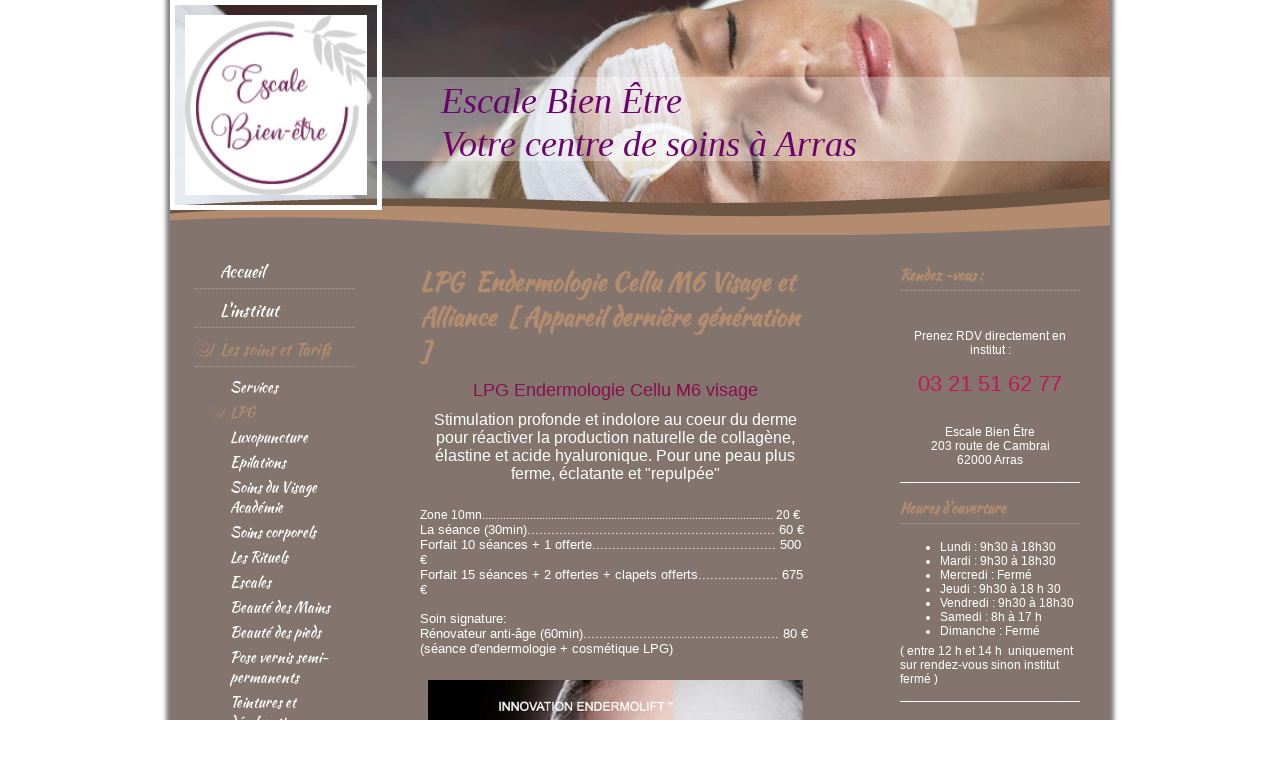

--- FILE ---
content_type: text/html; charset=UTF-8
request_url: http://www.xn--escale-bien-tre-2nb.com/les-soins-et-tarifs/lpg/
body_size: 7542
content:
<!DOCTYPE html>
<html lang="fr"  ><head prefix="og: http://ogp.me/ns# fb: http://ogp.me/ns/fb# business: http://ogp.me/ns/business#">
    <meta http-equiv="Content-Type" content="text/html; charset=utf-8"/>
    <meta name="generator" content="IONOS MyWebsite"/>
        
    <link rel="dns-prefetch" href="//cdn.website-start.de/"/>
    <link rel="dns-prefetch" href="//103.mod.mywebsite-editor.com"/>
    <link rel="dns-prefetch" href="https://103.sb.mywebsite-editor.com/"/>
    <link rel="shortcut icon" href="http://www.xn--escale-bien-tre-2nb.com/s/misc/favicon.png?1363455786"/>
        <title>institut de beauté arras escale bien être - LPG</title>
    
    

<meta name="format-detection" content="telephone=no"/>
        <meta name="keywords" content="Cosmétique, Beauté, Maquillage, Pédicure, Manucure, Visage, Traitements, Peau, beau, santé"/>
            <meta name="description" content="Nouvelle page"/>
            <meta name="robots" content="index,follow"/>
        <link href="http://www.xn--escale-bien-tre-2nb.com/s/style/layout.css?1705323153" rel="stylesheet" type="text/css"/>
    <link href="http://www.xn--escale-bien-tre-2nb.com/s/style/main.css?1705323153" rel="stylesheet" type="text/css"/>
    <link href="//cdn.website-start.de/app/cdn/min/group/web.css?1763478093678" rel="stylesheet" type="text/css"/>
<link href="//cdn.website-start.de/app/cdn/min/moduleserver/css/fr_FR/common,shoppingbasket?1763478093678" rel="stylesheet" type="text/css"/>
    <link href="https://103.sb.mywebsite-editor.com/app/logstate2-css.php?site=439640159&amp;t=1768454421" rel="stylesheet" type="text/css"/>

<script type="text/javascript">
    /* <![CDATA[ */
var stagingMode = '';
    /* ]]> */
</script>
<script src="https://103.sb.mywebsite-editor.com/app/logstate-js.php?site=439640159&amp;t=1768454421"></script>

    <link href="http://www.xn--escale-bien-tre-2nb.com/s/style/print.css?1763478093678" rel="stylesheet" media="print" type="text/css"/>
    <script type="text/javascript">
    /* <![CDATA[ */
    var systemurl = 'https://103.sb.mywebsite-editor.com/';
    var webPath = '/';
    var proxyName = '';
    var webServerName = 'www.xn--escale-bien-tre-2nb.com';
    var sslServerUrl = 'https://ssl.1and1.fr/www.xn--escale-bien-tre-2nb.com';
    var nonSslServerUrl = 'http://www.xn--escale-bien-tre-2nb.com';
    var webserverProtocol = 'http://';
    var nghScriptsUrlPrefix = '//103.mod.mywebsite-editor.com';
    var sessionNamespace = 'DIY_SB';
    var jimdoData = {
        cdnUrl:  '//cdn.website-start.de/',
        messages: {
            lightBox: {
    image : 'Image',
    of: 'sur'
}

        },
        isTrial: 0,
        pageId: 925938900    };
    var script_basisID = "439640159";

    diy = window.diy || {};
    diy.web = diy.web || {};

        diy.web.jsBaseUrl = "//cdn.website-start.de/s/build/";

    diy.context = diy.context || {};
    diy.context.type = diy.context.type || 'web';
    /* ]]> */
</script>

<script type="text/javascript" src="//cdn.website-start.de/app/cdn/min/group/web.js?1763478093678" crossorigin="anonymous"></script><script type="text/javascript" src="//cdn.website-start.de/s/build/web.bundle.js?1763478093678" crossorigin="anonymous"></script><script src="//cdn.website-start.de/app/cdn/min/moduleserver/js/fr_FR/common,shoppingbasket?1763478093678"></script>
<script type="text/javascript" src="https://cdn.website-start.de/proxy/apps/oumae4/resource/dependencies/"></script><script type="text/javascript">
                    if (typeof require !== 'undefined') {
                        require.config({
                            waitSeconds : 10,
                            baseUrl : 'https://cdn.website-start.de/proxy/apps/oumae4/js/'
                        });
                    }
                </script><script type="text/javascript" src="//cdn.website-start.de/app/cdn/min/group/pfcsupport.js?1763478093678" crossorigin="anonymous"></script>    <meta property="og:type" content="business.business"/>
    <meta property="og:url" content="http://www.xn--escale-bien-tre-2nb.com/les-soins-et-tarifs/lpg/"/>
    <meta property="og:title" content="institut de beauté arras escale bien être - LPG"/>
            <meta property="og:description" content="Nouvelle page"/>
                <meta property="og:image" content="http://www.xn--escale-bien-tre-2nb.com/s/misc/logo.png?t=1765096740"/>
        <meta property="business:contact_data:country_name" content="France"/>
    
    
    
    
    
    
    
    
</head>


<body class="body diyBgActive  cc-pagemode-default diy-market-fr_FR" data-pageid="925938900" id="page-925938900">
    
    <div class="diyw">
        <div id="diywebWrapper">
	<div id="diywebWrapperCenter">
		<div id="diywebHeader">
				<div class="diywebEmotionMask1"></div>
				<div class="diywebEmotionHeader">
<style type="text/css" media="all">
.diyw div#emotion-header {
        max-width: 940px;
        max-height: 210px;
                background: #a0a0a0;
    }

.diyw div#emotion-header-title-bg {
    left: 0%;
    top: 20%;
    width: 81.05%;
    height: 39.86%;

    background-color: #ffffff;
    opacity: 0.32;
    filter: alpha(opacity = 32.38);
    }
.diyw img#emotion-header-logo {
    left: 0.00%;
    top: 0.00%;
    background: transparent;
            width: 19.36%;
        height: 85.71%;
                border: 5px solid #ffffff;
        padding: 10px;
        }

.diyw div#emotion-header strong#emotion-header-title {
    left: 5%;
    top: 20%;
    color: #6c036c;
        font: italic normal 36px/120% 'Times New Roman', Times, serif;
}

.diyw div#emotion-no-bg-container{
    max-height: 210px;
}

.diyw div#emotion-no-bg-container .emotion-no-bg-height {
    margin-top: 22.34%;
}
</style>
<div id="emotion-header" data-action="loadView" data-params="active" data-imagescount="1">
            <img src="http://www.xn--escale-bien-tre-2nb.com/s/img/emotionheader.jpg?1616148326.940px.210px" id="emotion-header-img" alt=""/>
            
        <div id="ehSlideshowPlaceholder">
            <div id="ehSlideShow">
                <div class="slide-container">
                                        <div style="background-color: #a0a0a0">
                            <img src="http://www.xn--escale-bien-tre-2nb.com/s/img/emotionheader.jpg?1616148326.940px.210px" alt=""/>
                        </div>
                                    </div>
            </div>
        </div>


        <script type="text/javascript">
        //<![CDATA[
                diy.module.emotionHeader.slideShow.init({ slides: [{"url":"http:\/\/www.xn--escale-bien-tre-2nb.com\/s\/img\/emotionheader.jpg?1616148326.940px.210px","image_alt":"","bgColor":"#a0a0a0"}] });
        //]]>
        </script>

    
                        <a href="http://www.xn--escale-bien-tre-2nb.com/">
        
                    <img id="emotion-header-logo" src="http://www.xn--escale-bien-tre-2nb.com/s/misc/logo.png?t=1765096740" alt=""/>
        
                    </a>
            
                  	<div id="emotion-header-title-bg"></div>
    
            <strong id="emotion-header-title" style="text-align: left">Escale Bien Être
Votre centre de soins à Arras</strong>
                    <div class="notranslate">
                <svg xmlns="http://www.w3.org/2000/svg" version="1.1" id="emotion-header-title-svg" viewBox="0 0 940 210" preserveAspectRatio="xMinYMin meet"><text style="font-family:'Times New Roman', Times, serif;font-size:36px;font-style:italic;font-weight:normal;fill:#6c036c;line-height:1.2em;"><tspan x="0" style="text-anchor: start" dy="0.95em">Escale Bien Être</tspan><tspan x="0" style="text-anchor: start" dy="1.2em">Votre centre de soins à Arras</tspan></text></svg>
            </div>
            
    
    <script type="text/javascript">
    //<![CDATA[
    (function ($) {
        function enableSvgTitle() {
                        var titleSvg = $('svg#emotion-header-title-svg'),
                titleHtml = $('#emotion-header-title'),
                emoWidthAbs = 940,
                emoHeightAbs = 210,
                offsetParent,
                titlePosition,
                svgBoxWidth,
                svgBoxHeight;

                        if (titleSvg.length && titleHtml.length) {
                offsetParent = titleHtml.offsetParent();
                titlePosition = titleHtml.position();
                svgBoxWidth = titleHtml.width();
                svgBoxHeight = titleHtml.height();

                                titleSvg.get(0).setAttribute('viewBox', '0 0 ' + svgBoxWidth + ' ' + svgBoxHeight);
                titleSvg.css({
                   left: Math.roundTo(100 * titlePosition.left / offsetParent.width(), 3) + '%',
                   top: Math.roundTo(100 * titlePosition.top / offsetParent.height(), 3) + '%',
                   width: Math.roundTo(100 * svgBoxWidth / emoWidthAbs, 3) + '%',
                   height: Math.roundTo(100 * svgBoxHeight / emoHeightAbs, 3) + '%'
                });

                titleHtml.css('visibility','hidden');
                titleSvg.css('visibility','visible');
            }
        }

        
            var posFunc = function($, overrideSize) {
                var elems = [], containerWidth, containerHeight;
                                    elems.push({
                        selector: '#emotion-header-title',
                        overrideSize: true,
                        horPos: 51.72,
                        vertPos: 63.71                    });
                    lastTitleWidth = $('#emotion-header-title').width();
                                                elems.push({
                    selector: '#emotion-header-title-bg',
                    horPos: 100,
                    vertPos: 61.11                });
                                
                containerWidth = parseInt('940');
                containerHeight = parseInt('210');

                for (var i = 0; i < elems.length; ++i) {
                    var el = elems[i],
                        $el = $(el.selector),
                        pos = {
                            left: el.horPos,
                            top: el.vertPos
                        };
                    if (!$el.length) continue;
                    var anchorPos = $el.anchorPosition();
                    anchorPos.$container = $('#emotion-header');

                    if (overrideSize === true || el.overrideSize === true) {
                        anchorPos.setContainerSize(containerWidth, containerHeight);
                    } else {
                        anchorPos.setContainerSize(null, null);
                    }

                    var pxPos = anchorPos.fromAnchorPosition(pos),
                        pcPos = anchorPos.toPercentPosition(pxPos);

                    var elPos = {};
                    if (!isNaN(parseFloat(pcPos.top)) && isFinite(pcPos.top)) {
                        elPos.top = pcPos.top + '%';
                    }
                    if (!isNaN(parseFloat(pcPos.left)) && isFinite(pcPos.left)) {
                        elPos.left = pcPos.left + '%';
                    }
                    $el.css(elPos);
                }

                // switch to svg title
                enableSvgTitle();
            };

                        var $emotionImg = jQuery('#emotion-header-img');
            if ($emotionImg.length > 0) {
                // first position the element based on stored size
                posFunc(jQuery, true);

                // trigger reposition using the real size when the element is loaded
                var ehLoadEvTriggered = false;
                $emotionImg.one('load', function(){
                    posFunc(jQuery);
                    ehLoadEvTriggered = true;
                                        diy.module.emotionHeader.slideShow.start();
                                    }).each(function() {
                                        if(this.complete || typeof this.complete === 'undefined') {
                        jQuery(this).load();
                    }
                });

                                noLoadTriggeredTimeoutId = setTimeout(function() {
                    if (!ehLoadEvTriggered) {
                        posFunc(jQuery);
                    }
                    window.clearTimeout(noLoadTriggeredTimeoutId)
                }, 5000);//after 5 seconds
            } else {
                jQuery(function(){
                    posFunc(jQuery);
                });
            }

                        if (jQuery.isBrowser && jQuery.isBrowser.ie8) {
                var longTitleRepositionCalls = 0;
                longTitleRepositionInterval = setInterval(function() {
                    if (lastTitleWidth > 0 && lastTitleWidth != jQuery('#emotion-header-title').width()) {
                        posFunc(jQuery);
                    }
                    longTitleRepositionCalls++;
                    // try this for 5 seconds
                    if (longTitleRepositionCalls === 5) {
                        window.clearInterval(longTitleRepositionInterval);
                    }
                }, 1000);//each 1 second
            }

            }(jQuery));
    //]]>
    </script>

    </div>
</div>
		</div>
		<div id="diywebAllContent">
				<div id="diywebNavigation">
					<div id="diywebNavigationCenter">
						<div class="webnavigation"><ul id="mainNav1" class="mainNav1"><li class="navTopItemGroup_1"><a data-page-id="925453723" href="http://www.xn--escale-bien-tre-2nb.com/" class="level_1"><span>Accueil</span></a></li><li class="navTopItemGroup_2"><a data-page-id="925453724" href="http://www.xn--escale-bien-tre-2nb.com/l-institut/" class="level_1"><span>L'institut</span></a></li><li class="navTopItemGroup_3"><a data-page-id="925453727" href="http://www.xn--escale-bien-tre-2nb.com/les-soins-et-tarifs/" class="parent level_1"><span>Les soins et Tarifs</span></a></li><li><ul id="mainNav2" class="mainNav2"><li class="navTopItemGroup_3"><a data-page-id="925453728" href="http://www.xn--escale-bien-tre-2nb.com/les-soins-et-tarifs/services/" class="level_2"><span>Services</span></a></li><li class="navTopItemGroup_3"><a data-page-id="925938900" href="http://www.xn--escale-bien-tre-2nb.com/les-soins-et-tarifs/lpg/" class="current level_2"><span>LPG</span></a></li><li class="navTopItemGroup_3"><a data-page-id="925874923" href="http://www.xn--escale-bien-tre-2nb.com/les-soins-et-tarifs/luxopuncture/" class="level_2"><span>Luxopuncture</span></a></li><li class="navTopItemGroup_3"><a data-page-id="925473482" href="http://www.xn--escale-bien-tre-2nb.com/les-soins-et-tarifs/epilations/" class="level_2"><span>Epilations</span></a></li><li class="navTopItemGroup_3"><a data-page-id="925473485" href="http://www.xn--escale-bien-tre-2nb.com/les-soins-et-tarifs/soins-du-visage-académie/" class="level_2"><span>Soins du Visage Académie</span></a></li><li class="navTopItemGroup_3"><a data-page-id="925453730" href="http://www.xn--escale-bien-tre-2nb.com/les-soins-et-tarifs/soins-corporels/" class="level_2"><span>Soins corporels</span></a></li><li class="navTopItemGroup_3"><a data-page-id="925473493" href="http://www.xn--escale-bien-tre-2nb.com/les-soins-et-tarifs/les-rituels/" class="level_2"><span>Les Rituels</span></a></li><li class="navTopItemGroup_3"><a data-page-id="925473495" href="http://www.xn--escale-bien-tre-2nb.com/les-soins-et-tarifs/escales/" class="level_2"><span>Escales</span></a></li><li class="navTopItemGroup_3"><a data-page-id="925473484" href="http://www.xn--escale-bien-tre-2nb.com/les-soins-et-tarifs/beauté-des-mains/" class="level_2"><span>Beauté des Mains</span></a></li><li class="navTopItemGroup_3"><a data-page-id="925473488" href="http://www.xn--escale-bien-tre-2nb.com/les-soins-et-tarifs/beauté-des-pieds/" class="level_2"><span>Beauté des pieds</span></a></li><li class="navTopItemGroup_3"><a data-page-id="925473489" href="http://www.xn--escale-bien-tre-2nb.com/les-soins-et-tarifs/pose-vernis-semi-permanents/" class="level_2"><span>Pose vernis semi-permanents</span></a></li><li class="navTopItemGroup_3"><a data-page-id="925473483" href="http://www.xn--escale-bien-tre-2nb.com/les-soins-et-tarifs/teintures-et-décolorations/" class="level_2"><span>Teintures et décolorations</span></a></li><li class="navTopItemGroup_3"><a data-page-id="925473491" href="http://www.xn--escale-bien-tre-2nb.com/les-soins-et-tarifs/maquillage/" class="level_2"><span>Maquillage</span></a></li><li class="navTopItemGroup_3"><a data-page-id="925473492" href="http://www.xn--escale-bien-tre-2nb.com/les-soins-et-tarifs/forfait-mariée/" class="level_2"><span>Forfait Mariée</span></a></li></ul></li><li class="navTopItemGroup_4"><a data-page-id="925453733" href="http://www.xn--escale-bien-tre-2nb.com/actualité/" class="level_1"><span>Actualité</span></a></li><li class="navTopItemGroup_5"><a data-page-id="925453734" href="http://www.xn--escale-bien-tre-2nb.com/contact/" class="level_1"><span>Contact</span></a></li><li class="navTopItemGroup_6"><a data-page-id="925453736" href="http://www.xn--escale-bien-tre-2nb.com/informations-légales/" class="level_1"><span>Informations légales</span></a></li><li class="navTopItemGroup_7"><a data-page-id="925453732" href="http://www.xn--escale-bien-tre-2nb.com/les-produits/" class="level_1"><span>Les produits</span></a></li></ul></div>
					</div>
				</div>
				<div id="diywebMainContent">
					<div id="diywebMainContentCenter">
						
        <div id="content_area">
        	<div id="content_start"></div>
        	
        
        <div id="matrix_1027331578" class="sortable-matrix" data-matrixId="1027331578"><div class="n module-type-header diyfeLiveArea "> <h1><span class="diyfeDecoration">LPG  Endermologie Cellu M6 Visage et Alliance  [ Appareil dernière génération ]</span></h1> </div><div class="n module-type-text diyfeLiveArea "> <p style="text-align: center;"><span style="color:#880E4F;"><span style="font-size:18px;">LPG Endermologie Cellu M6 visage</span></span></p> </div><div class="n module-type-text diyfeLiveArea "> <p style="text-align: center;"><span style="font-size:16px;">Stimulation profonde et indolore au coeur du derme pour réactiver la production naturelle de collagène, élastine et acide hyaluronique.
Pour une peau plus ferme, éclatante et "repulpée"</span></p>
<p> </p> </div><div class="n module-type-text diyfeLiveArea "> <p>Zone 10mn................................................................................................. 20 <span style="font-size:small;">€</span></p>
<p><span style="font-size:small;">La séance (30min).............................................................. 60 €</span></p>
<p><span style="font-size:small;">Forfait 10 séances + 1 offerte.............................................. 500 €</span></p>
<p><span style="font-size:small;">Forfait 15 séances + 2 offertes + clapets offerts.................... 675 €</span></p>
<p> </p>
<p><span style="font-size:small;">Soin signature:</span></p>
<p><span style="font-size:small;">Rénovateur anti-âge (60min)................................................. 80 €</span></p>
<p><span style="font-size:small;">(séance d'endermologie + cosmétique LPG)</span></p>
<p> </p> </div><div class="n module-type-gallery diyfeLiveArea "> <div class="ccgalerie slideshow clearover" id="slideshow-gallery-5815612672" data-jsclass="GallerySlideshow" data-jsoptions="effect: 'random',changeTime: 5000,maxHeight: '375px',navigation: true,startPaused: false">

    <div class="thumb_pro1">
    	<div class="innerthumbnail">
    		<a href="http://www.xn--escale-bien-tre-2nb.com/s/cc_images/cache_2488214091.png" data-is-image="true" target="_blank">    			<img data-width="512" data-height="512" src="http://www.xn--escale-bien-tre-2nb.com/s/cc_images/thumb_2488214091.png"/>
    		</a>    	</div>
    </div>
        <div class="thumb_pro1">
    	<div class="innerthumbnail">
    		<a href="http://www.xn--escale-bien-tre-2nb.com/s/cc_images/cache_2488214092.jpg" data-is-image="true" target="_blank">    			<img data-width="300" data-height="176" src="http://www.xn--escale-bien-tre-2nb.com/s/cc_images/thumb_2488214092.jpg"/>
    		</a>    	</div>
    </div>
        <div class="thumb_pro1">
    	<div class="innerthumbnail">
    		<a href="http://www.xn--escale-bien-tre-2nb.com/s/cc_images/cache_2488214093.jpg" data-is-image="true" target="_blank">    			<img data-width="300" data-height="205" src="http://www.xn--escale-bien-tre-2nb.com/s/cc_images/thumb_2488214093.jpg"/>
    		</a>    	</div>
    </div>
        <div class="thumb_pro1">
    	<div class="innerthumbnail">
    		<a href="http://www.xn--escale-bien-tre-2nb.com/s/cc_images/cache_2488214094.jpg" data-is-image="true" target="_blank">    			<img data-width="300" data-height="205" src="http://www.xn--escale-bien-tre-2nb.com/s/cc_images/thumb_2488214094.jpg"/>
    		</a>    	</div>
    </div>
    </div>
 </div><div class="n module-type-hr diyfeLiveArea "> <div style="padding: 0px 0px">
    <div class="hr"></div>
</div>
 </div><div class="n module-type-text diyfeLiveArea "> <p style="text-align: center;"><span style="color:#880E4F;"><span style="font-size:18px;">LPG Endermologie Cellu M6 Alliance</span></span></p> </div><div class="n module-type-text diyfeLiveArea "> <p style="text-align: center;"><span style="font-size:16px;">Technique incontournable pour déstocker, raffermir, resculpter la silouhette. Egalement pour réduire les poignées d'amour et le ventre
chez le messieurs</span></p> </div><div class="n module-type-text diyfeLiveArea "> <p>Bilan............................................................................................................... 30 <span style="font-size:small;">€</span></p>
<p><span style="font-size:small;">La séance (35mn)................................................................ 55 €</span></p>
<p><span style="font-size:small;">10 séances (40mn) + Endermowear offert............................. 500 €</span></p>
<p><span style="font-size:small;">15 séances (40mn) (4 zones max) + Endermowear et</span></p>
<p><span style="font-size:small;">2 séances offerte............................................................... 700 €</span></p>
<p><span style="font-size:small;">Zone (15mn)....................................................................... 30 €</span></p>
<p><span style="font-size:small;">Forfait annuel : 24 séances........................................120 € / mois</span></p>
<p> </p> </div><div class="n module-type-gallery diyfeLiveArea "> <div class="ccgalerie slideshow clearover" id="slideshow-gallery-5815612676" data-jsclass="GallerySlideshow" data-jsoptions="effect: 'random',changeTime: 5000,maxHeight: '375px',navigation: true,startPaused: false">

    <div class="thumb_pro1">
    	<div class="innerthumbnail">
    		<a href="http://www.xn--escale-bien-tre-2nb.com/s/cc_images/cache_2488214111.jpg" data-is-image="true" target="_blank">    			<img data-width="284" data-height="177" src="http://www.xn--escale-bien-tre-2nb.com/s/cc_images/thumb_2488214111.jpg"/>
    		</a>    	</div>
    </div>
        <div class="thumb_pro1">
    	<div class="innerthumbnail">
    		<a href="http://www.xn--escale-bien-tre-2nb.com/s/cc_images/cache_2488214112.jpg" data-is-image="true" target="_blank">    			<img data-width="279" data-height="181" src="http://www.xn--escale-bien-tre-2nb.com/s/cc_images/thumb_2488214112.jpg"/>
    		</a>    	</div>
    </div>
        <div class="thumb_pro1">
    	<div class="innerthumbnail">
    		<a href="http://www.xn--escale-bien-tre-2nb.com/s/cc_images/cache_2488214113.jpg" data-is-image="true" target="_blank">    			<img data-width="600" data-height="600" src="http://www.xn--escale-bien-tre-2nb.com/s/cc_images/thumb_2488214113.jpg"/>
    		</a>    	</div>
    </div>
        <div class="thumb_pro1">
    	<div class="innerthumbnail">
    		<a href="http://www.xn--escale-bien-tre-2nb.com/s/cc_images/cache_2488214114.jpg" data-is-image="true" target="_blank">    			<img data-width="493" data-height="349" src="http://www.xn--escale-bien-tre-2nb.com/s/cc_images/thumb_2488214114.jpg"/>
    		</a>    	</div>
    </div>
    </div>
 </div></div>
        
        
        </div>
					</div>
				</div>
				<div id="diywebSidebar">
					<div id="diywebSidebarCenter">
						<div id="matrix_1026280637" class="sortable-matrix" data-matrixId="1026280637"><div class="n module-type-header diyfeLiveArea "> <h2><span class="diyfeDecoration">Rendez -vous :</span></h2> </div><div class="n module-type-text diyfeLiveArea "> <p style="text-align: center;"> </p>
<p> </p>
<p style="text-align: center;">Prenez RDV directement en institut :</p>
<p style="text-align: center;"> </p>
<p style="text-align: center;"><span style="color:#C2185B;"><span style="font-size:22px;">03 21 51 62 77</span></span></p>
<p style="text-align: center;"> </p>
<p style="text-align: center;"> </p>
<p style="text-align: center;">Escale Bien Être</p>
<p style="text-align: center;">203 route de Cambrai</p>
<p style="text-align: center;">62000 Arras</p> </div><div class="n module-type-hr diyfeLiveArea "> <div style="padding: 0px 0px">
    <div class="hr"></div>
</div>
 </div><div class="n module-type-header diyfeLiveArea "> <h1><span class="diyfeDecoration">Heures d'ouverture</span></h1> </div><div class="n module-type-text diyfeLiveArea "> <ul>
<li>Lundi : 9h30 à 18h30</li>
<li>Mardi : 9h30 à 18h30</li>
<li>Mercredi : Fermé</li>
<li>Jeudi : 9h30 à 18 h 30</li>
<li>Vendredi : 9h30 à 18h30</li>
<li>Samedi : 8h à 17 h</li>
<li>Dimanche : Fermé</li>
</ul>
<p>( entre 12 h et 14 h  uniquement sur rendez-vous sinon institut fermé )</p> </div><div class="n module-type-hr diyfeLiveArea "> <div style="padding: 0px 0px">
    <div class="hr"></div>
</div>
 </div><div class="n module-type-webcomponent-facebookLike diyfeLiveArea "> <div id="webcomponent_23ee12e4-d0e6-4a40-b483-c233dfc055f6_web" class="diysdk_facebook_facebookLike web_view webcomponent diyApp">
<div class="fb-root"></div>
<div class="alignment align_center" style="width:auto;">
    <div class="fb-like" data-href="" data-colorscheme="light" data-layout="button_count" data-action="like" data-show-faces="true" data-send="1" style="z-index:2;"></div>
</div>
</div><script type="text/javascript">/* <![CDATA[ */
var data = {"instance":{"data":{"configUrl":"\/\/connect.facebook.net\/fr_FR\/sdk.js","configId":"535144533232457","version":"v2.3"},"name":"facebookLike","localizedName":"Facebook Like","id":"23ee12e4-d0e6-4a40-b483-c233dfc055f6","view":"web","app":{"version":"1.0","name":"facebook","id":"1FD662E7-2F8C-4DEB-8C52-164E91AEEEE3"},"isSitebuilder":false,"environmentConfig":{"isSitebuilder":false,"staticUrlPrefix":"https:\/\/cdn.website-start.de\/proxy\/apps\/aek2oo"}},"resources":{"css":["https:\/\/cdn.website-start.de\/proxy\/apps\/aek2oo\/s\/diy\/basic\/public\/css\/basic.css?rev-1572433039=","https:\/\/cdn.website-start.de\/proxy\/apps\/aek2oo\/s\/facebook\/facebookLike\/public\/css\/web.css?rev-1572433039="],"js":["order!https:\/\/cdn.website-start.de\/proxy\/apps\/aek2oo\/s\/facebook\/facebookLike\/public\/js\/facebookLike.js?rev-1572433039=","order!https:\/\/cdn.website-start.de\/proxy\/apps\/aek2oo\/api\/app\/facebook\/translation\/fr_FR?rev-1572433039="]},"embeddedComponents":[]};
var baseSaveUrl = '/proxy/apps/';
var instanceCreator = new diysdk.webcomponentIntegrator();
instanceCreator.create(data, baseSaveUrl);
/* ]]> */</script> </div><div class="n module-type-header diyfeLiveArea "> <h2><span class="diyfeDecoration">Bons cadeaux....</span></h2> </div><div class="n module-type-imageSubtitle diyfeLiveArea "> <div class="clearover imageSubtitle imageFitWidth" id="imageSubtitle-5816123327">
    <div class="align-container align-left" style="max-width: 180px">
        <a class="imagewrapper" href="http://www.xn--escale-bien-tre-2nb.com/s/cc_images/teaserbox_2489201307.jpg?t=1610200279" rel="lightbox[5816123327]">
            <img id="image_2489201307" src="http://www.xn--escale-bien-tre-2nb.com/s/cc_images/cache_2489201307.jpg?t=1610200279" alt="" style="max-width: 180px; height:auto"/>
        </a>

        
    </div>

</div>

<script type="text/javascript">
//<![CDATA[
jQuery(function($) {
    var $target = $('#imageSubtitle-5816123327');

    if ($.fn.swipebox && Modernizr.touch) {
        $target
            .find('a[rel*="lightbox"]')
            .addClass('swipebox')
            .swipebox();
    } else {
        $target.tinyLightbox({
            item: 'a[rel*="lightbox"]',
            cycle: false,
            hideNavigation: true
        });
    }
});
//]]>
</script>
 </div><div class="n module-type-hr diyfeLiveArea "> <div style="padding: 0px 0px">
    <div class="hr"></div>
</div>
 </div><div class="n module-type-header diyfeLiveArea "> <h2><span class="diyfeDecoration">Actualité</span></h2> </div><div class="n module-type-hr diyfeLiveArea "> <div style="padding: 0px 0px">
    <div class="hr"></div>
</div>
 </div></div>
					</div>
				</div>
		</div>
		<div id="diywebFooter">
			<div id="diywebFooterCenter">
				<div id="contentfooter">
    <div class="leftrow">
                        <a rel="nofollow" href="javascript:window.print();">
                    <img class="inline" height="14" width="18" src="//cdn.website-start.de/s/img/cc/printer.gif" alt=""/>
                    Version imprimable                </a> <span class="footer-separator">|</span>
                <a href="http://www.xn--escale-bien-tre-2nb.com/sitemap/">Plan du site</a>
                        <br/> © Escale bien être by Franck D © Copyright 2013 All Rights Reserved.
            </div>
    <script type="text/javascript">
        window.diy.ux.Captcha.locales = {
            generateNewCode: 'Générer un nouveau code',
            enterCode: 'Veuillez entrer le code.'
        };
        window.diy.ux.Cap2.locales = {
            generateNewCode: 'Générer un nouveau code',
            enterCode: 'Veuillez entrer le code.'
        };
    </script>
    <div class="rightrow">
                    <span class="loggedout">
                <a rel="nofollow" id="login" href="https://login.1and1-editor.com/439640159/www.xn--escale-bien-tre-2nb.com/fr?pageId=925938900">
                    Connexion                </a>
            </span>
                
                <span class="loggedin">
            <a rel="nofollow" id="logout" href="https://103.sb.mywebsite-editor.com/app/cms/logout.php">Déconnexion</a> <span class="footer-separator">|</span>
            <a rel="nofollow" id="edit" href="https://103.sb.mywebsite-editor.com/app/439640159/925938900/">Modifier</a>
        </span>
    </div>
</div>
            <div id="loginbox" class="hidden">
                <script type="text/javascript">
                    /* <![CDATA[ */
                    function forgotpw_popup() {
                        var url = 'https://motdepasse.1and1.fr/xml/request/RequestStart';
                        fenster = window.open(url, "fenster1", "width=600,height=400,status=yes,scrollbars=yes,resizable=yes");
                        // IE8 doesn't return the window reference instantly or at all.
                        // It may appear the call failed and fenster is null
                        if (fenster && fenster.focus) {
                            fenster.focus();
                        }
                    }
                    /* ]]> */
                </script>
                                <img class="logo" src="//cdn.website-start.de/s/img/logo.gif" alt="IONOS" title="IONOS"/>

                <div id="loginboxOuter"></div>
            </div>
        

			</div>
		</div>
	</div>
</div>
    </div>

    
    </body>


<!-- rendered at Sun, 07 Dec 2025 09:39:01 +0100 -->
</html>


--- FILE ---
content_type: text/css
request_url: http://www.xn--escale-bien-tre-2nb.com/s/style/layout.css?1705323153
body_size: 1434
content:
@import url(//cdn.website-start.de/s/css/templates/Kaushan+Script.css);
/* LAYOUT SETTINGS */
.diyw #diywebWrapper {
	width: 940px;
	color:#fff;
	font-family: Arial, sans-serif;
	font-size: 12px;
}
.diyw #diywebWrapper h1, .diyw #diywebWrapper h2 {
	margin: 0;
	padding: 0;
	line-height:auto;
	font-family: 'Kaushan Script', Arial;
}
.diyw #diywebWrapper h1 {
	color:#b38c6f;
	font-size: 24px;
}
.diyw #diywebWrapper h2 {
	font-size: 16px;
}
.diyw #diywebWrapper p {
	font-size: 12px;
}
.diyw #diywebWrapper a {
	color: #b38c6f;
	text-decoration: none;
}
.diyw #diywebWrapper a:hover {
	text-decoration: underline;
}
.diyw #diywebWrapperCenter {
	background:transparent url(http://www.xn--escale-bien-tre-2nb.com/s/img/bg-diywebWrapperCenter.png) 0 0 repeat;
	-moz-box-shadow: 0 0 4px 4px rgba(0,0,0,0.5);
	-webkit-box-shadow: 0 0 4px 4px rgba(0,0,0,0.5);
	box-shadow: 0 0 4px 4px rgba(0,0,0,0.5);
}
.diyw #diywebHeader {
	width: 940px;
	height: 210px;
	position: relative;
}
.diyw .diywebEmotionMask1 {
	position: absolute;
	bottom:-25px;
	z-index: 1;
	width: 940px;
	height: 50px;
	background: transparent url(http://www.xn--escale-bien-tre-2nb.com/s/img/bg-diywebEmotionMask1.png) 0 0 no-repeat;
}
.diyw #diywebNavigation {
	width: 160px;
}
.diyw #diywebMainContent {
	width: 400px;
	margin:0 60px;
}

.diyw #diywebSidebar h1, .diyw #diywebSidebar h2 {
	padding: 0 0 5px 0;
	color:#b38c6f;
	font-size: 14px;
	border-bottom: 1px dotted #a1a099;
}
.diyw #diywebMainContent, .diyw #diywebSidebar, .diyw #diywebNavigation {
	float: left;
}
.diyw #diywebSidebar {
	width: 190px;
	float: right;
}
.diyw #diywebSubNavigation {
	margin-bottom: 10px;
}
.diyw .diywebListItem {
	width: inherit;
	display: block;
}
.diyw #diywebFooter {
	padding: 0 25px;
}
.diyw #diywebFooterCenter {
	border-top:1px dotted #a1a099;
	padding: 10px 0;
}
.diyw #diywebAllContent {
	margin:50px 25px;
}
.diyw #mainNav1, .diyw #mainNav2, .diyw #mainNav3 {
	list-style: none;
	margin: 0;
	padding: 0;
	white-space: nowrap;
}
.diyw #mainNav1 li {
	float: none;
}
.diyw #mainNav1 a, .diyw #mainNav2 a, .diyw #mainNav3 a {
	white-space: normal;
	word-wrap: break-word;
	display: block;
}
.diyw #diywebWrapper, .diyw .diywebListItem, .diyw #diywebNavigation, .diyw #diywebHeader, .diyw #diywebFooter, .diyw .diywebFooterCenter, .diyw #mainNav1, .diyw #diywebHeader div#emotion-header {
	margin: 0 auto;
}
/* CLEARFIX */
.diyw #diywebAllContent:before, .diyw #diywebAllContent:after, .diyw #mainNav1:before, .diyw #mainNav1:after, .diyw #mainNav2:before, .diyw #mainNav2:after, .diyw #mainNav3:before, .diyw #mainNav4:after, .diyw .thumbElement {
	content: "\0020";
	display: block;
	height: 0;
	overflow: hidden;
}
.diyw #mainNav1:after, .diyw #mainNav2:after, .diyw #mainNav3:after, .diyw #diywebAllContent:after, .diyw .thumbElement {
	clear: both;
}
.diyw #mainNav1, .diyw #mainNav2, .diyw #mainNav3, .diyw #diywebAllContent, .diyw .thumbElement {
	zoom: 1;
}
/* NAVIGATION SETTINGS */
.diyw #mainNav1 {
	padding: 0;
	margin: 0;
}
.diyw #mainNav1 a, .diyw #mainNav1 a:link, .diyw #mainNav1 a:visited {
	border-bottom: 1px dotted #a1a099;
	color: #fff;
	text-decoration: none;
	font-family: 'Kaushan Script', Arial;
	font-size: 16px;
	padding: 0 0 5px 25px;
	margin: 0 0 10px 0;
}
.diyw #mainNav1 a.parent, .diyw #mainNav1 a.parent:hover, .diyw #mainNav1 a.current, .diyw #mainNav1 a.current:hover {
	color: #b38c6f;
}
.diyw #mainNav1 a:hover, .diyw #mainNav1 a:active, .diyw #mainNav1 a:focus {
	color: #b38c6f;
}
.diyw #mainNav2 {
	padding: 0;
	margin: 0 0 15px 0;
}
.diyw #mainNav2 a, .diyw #mainNav2 a:link, .diyw #mainNav2 a:visited {
	border: none;
	color: #fff;
	font-family: 'Kaushan Script', Arial;
	font-size: 14px;
	text-decoration: none;
	padding: 0 0 0 35px;
	margin: 0 0 5px 0;
}
.diyw #mainNav2 a.parent {
	color: #b38c6f;
}
.diyw #mainNav2 a.current, .diyw #mainNav2 a.current:hover {
	color: #b38c6f;
}
.diyw #mainNav2 a:hover, .diyw #mainNav2 a:active, .diyw #mainNav2 a:focus {
	color: #b38c6f;
}
.diyw #mainNav3 {
	padding: 0;
	margin: 0 0 15px 0;
}
.diyw #mainNav3 a, .diyw #mainNav3 a:link, .diyw #mainNav3 a:visited {
	border: none;
	color: #fff;
	font-family: 'Kaushan Script', Arial;
	font-size: 14px;
	text-decoration: none;
	padding: 0 0 0 50px;
	margin: 0 0 5px 0;
}
.diyw #mainNav3 a.current, .diyw #mainNav3 a.current:hover {
	color: #b38c6f;
}
.diyw #mainNav3 a:hover, .diyw #mainNav3 a:active, .diyw #mainNav3 a:focus {
	color: #b38c6f;
}
/* NAVIGATION IMAGES SETTINGS */
.diyw #mainNav1 a.current, .diyw #mainNav1 a.parent {
	background: transparent url(http://www.xn--escale-bien-tre-2nb.com/s/img/bg-mainNav1.png) 0 2px no-repeat;
}
.diyw #mainNav1 a:hover, .diyw #mainNav1 a:active, .diyw #mainNav1 a:focus {
	background: transparent url(http://www.xn--escale-bien-tre-2nb.com/s/img/bg-mainNav1.png) 0 2px no-repeat;
}
.diyw #mainNav2 a.current, .diyw #mainNav2 a.parent {
	background: transparent url(http://www.xn--escale-bien-tre-2nb.com/s/img/bg-mainNav2.png) 15px 4px no-repeat;
}
.diyw #mainNav2 a:hover, .diyw #mainNav2 a:active, .diyw #mainNav2 a:focus {
	background: transparent url(http://www.xn--escale-bien-tre-2nb.com/s/img/bg-mainNav2.png) 15px 4px no-repeat;
}
.diyw #mainNav3 a, .diyw #mainNav3 a:link, .diyw #mainNav3 a:visited {
	background: none;
}
.diyw #mainNav3 a.current {
	background: transparent url(http://www.xn--escale-bien-tre-2nb.com/s/img/bg-mainNav2.png) 30px 4px no-repeat;
}
.diyw #mainNav3 a:hover, .diyw #mainNav3 a:active, .diyw #mainNav3 a:focus {
	background: transparent url(http://www.xn--escale-bien-tre-2nb.com/s/img/bg-mainNav2.png) 30px 4px no-repeat;
}


--- FILE ---
content_type: text/css
request_url: http://www.xn--escale-bien-tre-2nb.com/s/style/main.css?1705323153
body_size: 190
content:
.body { background-color: #ffffff;background-image: url(//cdn.website-start.de/s/img/cms/background/customcolor//white/37.gif);background-repeat: repeat;background-position: center center;background-attachment: scroll;background-size: auto;-ms-behavior: url(/c/htc/backgroundsize.min.htc); } 